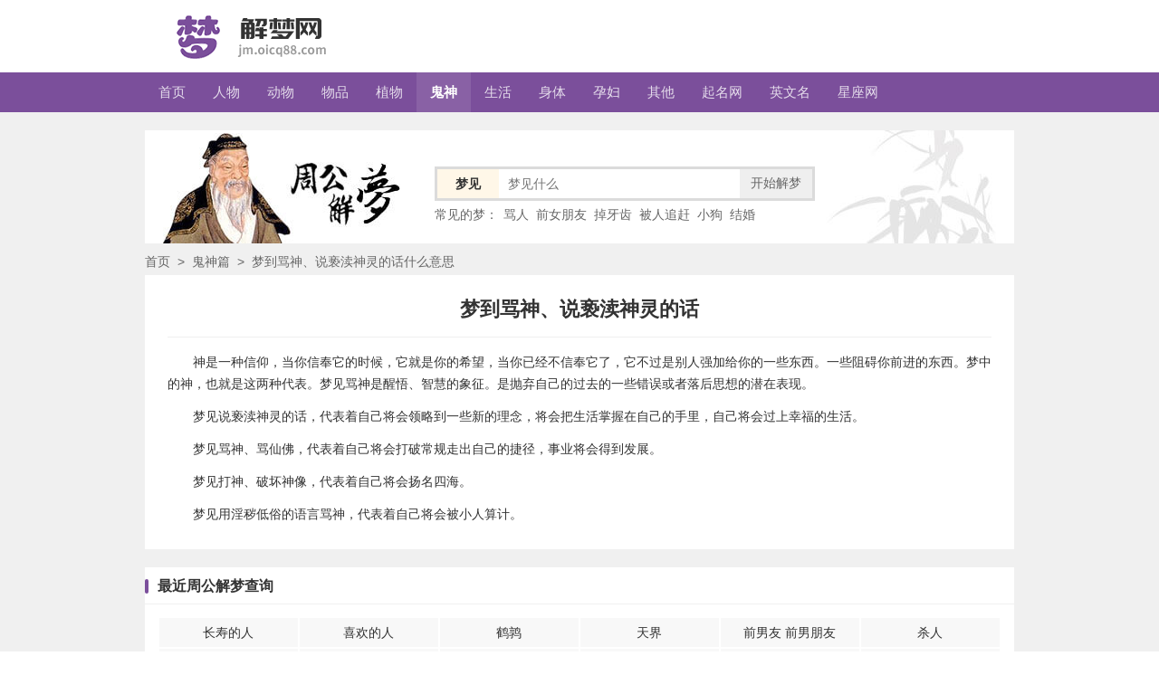

--- FILE ---
content_type: text/html; charset=UTF-8
request_url: https://jm.oicq88.com/5578.html
body_size: 2777
content:
<!DOCTYPE html>
<html>
<head>
<meta charset="utf-8">
<meta http-equiv="X-UA-Compatible" content="IE=edge,chrome=1"/>
<meta name="viewport" content="width=device-width, initial-scale=1.0, minimum-scale=1.0, maximum-scale=1.0, user-scalable=no"/>
<meta name="robots" content="all">
<meta name="referrer" content="always">
<meta name="renderer" content="webkit">
<meta http-equiv="Cache-Control" content="no-transform" />
<meta name="format-detection" content="telephone=no"/>
<meta name="applicable-device" content="pc,mobile"/>
<meta name="apple-mobile-web-app-capable" content="yes"/>
<meta name="apple-mobile-web-app-status-bar-style" content="black"/>
<meta name="applicable-device" content="pc,mobile">
<meta name="robots" content="all">
<title>梦到骂神、说亵渎神灵的话什么意思 做梦梦见骂神、说亵渎神灵的话好不好 解梦网</title>
<link rel="canonical" href="https://jm.oicq88.com/5578.html"/>
<link rel="stylesheet" href="/static/www/style/dist/public/common.css?v=202305190935">
<link rel="stylesheet" type="text/css" media="screen" href="/static/www/style/dist/article/detail.css?v=202305190935" />
<script type="text/javascript">
var CONFIG = {
'imageUrl':'/static/www/image/',
'scriptUrl':'/static/www/script/dist/',
'styleUrl':'/static/www/style/dist/'
};
</script>
</head>
<body>
<div class="wrapper">
<div class="header">
<div class="mod-head">
<div class="bd">
<div class="inner">
<a href="/"><img src="/static/www/image/public/logo.png" alt="周公解梦"></a>
</div>
</div>
<div class="ft">
<div class="inner">
<ul>
<li><a href="/" target="_blank">首页</a></li>
<li><a href="/renwu/" target="_blank">人物</a></li>
<li><a href="/dongwu/" target="_blank">动物</a></li>
<li><a href="/wupin/" target="_blank">物品</a></li>
<li><a href="/zhiwu/" target="_blank">植物</a></li>
<li class="active"><a href="/guishen/" target="_blank">鬼神</a></li>
<li><a href="/shenghuo/" target="_blank">生活</a></li>
<li><a href="/shenti/" target="_blank">身体</a></li>
<li><a href="/yunfu/" target="_blank">孕妇</a></li>
<li><a href="/qita/" target="_blank">其他</a></li>
<li><a href="https://qm.oicq88.com/" target="_blank" rel="nofollow">起名网</a></li>
<li><a href="https://en.oicq88.com/" target="_blank" rel="nofollow">英文名</a></li>
<li><a href="https://xz.oicq88.com/" target="_blank" rel="nofollow">星座网</a></li>
</ul>
</div>
</div>
</div>
</div><div class="container">
<div class="inner">
<div class="module mod-search">
<div class="bd">
<div class="left"><img src="/static/www/image/public/search-left.jpg" alt="周公解梦"></div>
<div class="right"><img src="/static/www/image/public/search-right.jpg"></div>
<div class="search">
<div class="box">
<form action="/search/" target="_blank">
<span class="name">梦见</span>
<input class="input-text" type="text" name="keyword" placeholder="梦见什么" />
<button>开始解梦</button>
</form>
</div>
<div class="recommend">
常见的梦：
<a href="/7056.html" title="骂人">骂人</a>
<a href="/1593.html" title="前女朋友">前女朋友</a>
<a href="1638.html" title="掉牙齿">掉牙齿</a>
<a href="/6431.html" title="被人追赶">被人追赶</a>
<a href="/3006.html" title="小狗">小狗</a>
<a href="/2491.html" title="结婚">结婚</a>
</div>
</div>
</div>
</div>        <div class="mod-breadcrumb">
<div class="bd">
<a href="/">首页</a>
<span>&gt;</span>
<a href="/guishen/">鬼神篇</a>
<span>&gt;</span>
<strong>梦到骂神、说亵渎神灵的话什么意思</strong>
</div>
</div>
<div class="mod-article">
<div class="hd"><span class="title">梦到骂神、说亵渎神灵的话</span></div>
<div class="bd">
<p>神是一种信仰，当你信奉它的时候，它就是你的希望，当你已经不信奉它了，它不过是别人强加给你的一些东西。一些阻碍你前进的东西。梦中的神，也就是这两种代表。梦见骂神是醒悟、智慧的象征。是抛弃自己的过去的一些错误或者落后思想的潜在表现。</p><p>梦见说亵渎神灵的话，代表着自己将会领略到一些新的理念，将会把生活掌握在自己的手里，自己将会过上幸福的生活。</p><p>梦见骂神、骂仙佛，代表着自己将会打破常规走出自己的捷径，事业将会得到发展。</p><p>梦见打神、破坏神像，代表着自己将会扬名四海。</p><p>梦见用淫秽低俗的语言骂神，代表着自己将会被小人算计。</p>            </div>
</div>
<div class="module mod-app" id="mod_app">
</div>
<div class="module mod-visit">
<div class="hd"><span>最近周公解梦查询</span></div>
<div class="bd">
<ul>
<li>
<a href="/572.html" target="_blank" rel="nofollow">长寿的人</a>
</li>
<li>
<a href="/735.html" target="_blank" rel="nofollow">喜欢的人</a>
</li>
<li>
<a href="/847.html" target="_blank" rel="nofollow">鹤鹑</a>
</li>
<li>
<a href="/1459.html" target="_blank" rel="nofollow">天界</a>
</li>
<li>
<a href="/1551.html" target="_blank" rel="nofollow">前男友 前男朋友</a>
</li>
<li>
<a href="/1914.html" target="_blank" rel="nofollow">杀人</a>
</li>
<li>
<a href="/1941.html" target="_blank" rel="nofollow">被人追杀</a>
</li>
<li>
<a href="/2213.html" target="_blank" rel="nofollow">窗子</a>
</li>
<li>
<a href="/2360.html" target="_blank" rel="nofollow">死人压身</a>
</li>
<li>
<a href="/2574.html" target="_blank" rel="nofollow">超市、超级市场</a>
</li>
<li>
<a href="/2687.html" target="_blank" rel="nofollow">狩猎场</a>
</li>
<li>
<a href="/3000.html" target="_blank" rel="nofollow">螺狮</a>
</li>
<li>
<a href="/3252.html" target="_blank" rel="nofollow">峡谷</a>
</li>
<li>
<a href="/4107.html" target="_blank" rel="nofollow">摘葡萄</a>
</li>
<li>
<a href="/4604.html" target="_blank" rel="nofollow">堵嘴</a>
</li>
<li>
<a href="/4673.html" target="_blank" rel="nofollow">学位</a>
</li>
<li>
<a href="/5290.html" target="_blank" rel="nofollow">万念俱灰</a>
</li>
<li>
<a href="/5327.html" target="_blank" rel="nofollow">自己正在手术</a>
</li>
<li>
<a href="/5393.html" target="_blank" rel="nofollow">对主人进行报复</a>
</li>
<li>
<a href="/5417.html" target="_blank" rel="nofollow">自己被不认识的人伤害</a>
</li>
<li>
<a href="/5725.html" target="_blank" rel="nofollow">温顺白猫</a>
</li>
<li>
<a href="/5784.html" target="_blank" rel="nofollow">福利院</a>
</li>
<li>
<a href="/5975.html" target="_blank" rel="nofollow">粗绳、被绳捆绑</a>
</li>
<li>
<a href="/6015.html" target="_blank" rel="nofollow">做新衬衣</a>
</li>
</ul>
</div>
</div>
</div>
</div>
<div class="footer">
<div class="mod-foot">
<div class="bd">
<p>
<span>Copyright &copy; 2026</span>
<a href="https://beian.miit.gov.cn/" rel="nofollow" target="_blank">闽ICP备15009794号-2</a>
<a href="/">周公解梦网</a>
<span>版权所有</span>
</p>
<p><a href="/">解梦网</a> 相关信息 仅供娱乐参考，切忌迷信！</p>
</div>
</div>
</div>
</div>
<script src="/static/www/script/dist/lib/jquery.js"></script>
<script src="/static/www/script/dist/public/common.js"></script>
<div class="hide">
<script>var _hmt = _hmt || [];(function() {var hm = document.createElement("script");hm.src = "https://hm.baidu.com/hm.js?19d8c43575939cf4d09c373ca56309bd";var s = document.getElementsByTagName("script")[0]; s.parentNode.insertBefore(hm, s);})();</script>    </div>
</body>
</html>

--- FILE ---
content_type: text/css
request_url: https://jm.oicq88.com/static/www/style/dist/public/common.css?v=202305190935
body_size: 2806
content:
html{color:#000;background:#fff}body,div,dl,dt,dd,ul,ol,li,h1,h2,h3,h4,h5,h6,pre,code,form,fieldset,legend,input,textarea,p,blockquote,th,td{margin:0;padding:0}table{border-collapse:collapse;border-spacing:0}fieldset,img{border:0}address,caption,cite,code,dfn,em,strong,th,var{font-style:normal;font-weight:normal}ol,ul{list-style:none}caption,th{text-align:left}h1,h2,h3,h4,h5,h6{font-size:100%;font-weight:normal}q:before,q:after{content:""}abbr,acronym{border:0;font-variant:normal}sup{vertical-align:text-top}sub{vertical-align:text-bottom}input,textarea,select{font-family:inherit;font-size:inherit;font-weight:inherit;*font-size:100%}legend{color:#000}.container,.inner{zoom:1}.container:before,.inner:before,.container:after,.inner:after{content:"";display:table}.container:after,.inner:after{clear:both;overflow:hidden}html{height:100%}body{height:100%;font-family:Arial,Helvetica,"Microsoft Yahei";font-size:14px;color:#333}a{text-decoration:none;color:#333}img{vertical-align:middle}button,input,select,textarea{font-family:Tahoma,Arial,Helvetica,"微软雅黑";font-size:inherit;line-height:inherit}.wrapper{position:relative;background:#f0f0f0;min-height:100%}.inner{position:relative;max-width:960px;padding:0 20px;margin:0 auto}.J_link{cursor:pointer}.mod-breadcrumb{margin-top:-15px;line-height:30px;color:#666}.mod-breadcrumb span,.mod-breadcrumb a,.mod-breadcrumb strong{margin-right:4px}.mod-breadcrumb a{color:#666}@media screen and (max-width: 799px){.inner{max-width:none;padding:0}.mod-breadcrumb .bd{margin:0 12px}}.mod-head{margin-bottom:20px}.mod-head .bd{position:relative;height:80px;background:#fff;line-height:80px}.mod-head .bd ul{position:absolute;top:0;right:0;padding:0 10px;overflow:hidden}.mod-head .bd li{float:left;height:36px;padding:0 10px;line-height:36px;color:#fff}.mod-head .bd li a{color:#fff}.mod-head .ft{background:#7b4f9b;height:44px}.mod-head .ft ul{overflow:hidden}.mod-head .ft li{float:left;line-height:44px}.mod-head .ft li a{display:block;padding:0 15px;font-size:15px;color:rgba(255,255,255,.8)}.mod-head .ft li.active a{background:rgba(255,255,255,.1);font-weight:bold;color:#fff}@media screen and (max-width: 799px){.mod-head{margin-bottom:15px}.mod-head .bd{height:50px;text-align:center;line-height:50px}.mod-head .bd img{width:auto;height:40px}.mod-head .ft{height:auto;overflow:hidden}.mod-head .ft li{width:20%;line-height:32px}.mod-head .ft li a{position:relative;right:-1px;bottom:-1px;padding:0 10px;font-size:14px;border-right:1px solid rgba(0,0,0,.1);border-bottom:1px solid rgba(0,0,0,.1)}}.mod-foot{position:relative;padding:20px 15px;line-height:22px;text-align:center;color:#999;border-radius:8px}.mod-foot span,.mod-foot a{margin:0 3px;white-space:nowrap}.mod-foot a{color:#999}.mod-link{line-height:30px}.mod-link a{padding:0 4px}